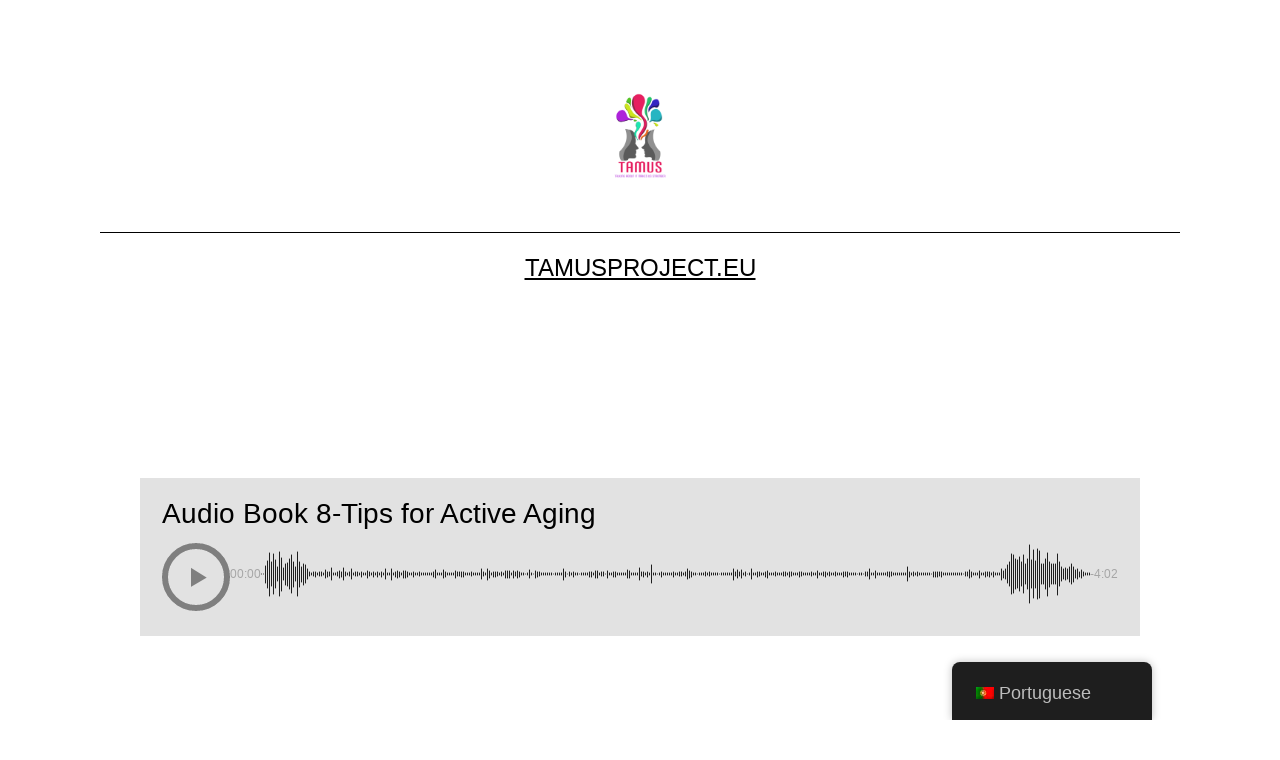

--- FILE ---
content_type: text/plain
request_url: https://tamusproject.eu/wp-content/uploads/audio_peaks/2273.peak
body_size: 1644
content:
00000000000011FE:><MC[OJ@;>C?@W@C<;ADN<>ACJJ[BAHDAE=A5ILE<>>FM66DD@7<C>?DJ:BD@:;99ZOB>Y:[JKRGAL=A;TLF9==FK?::<`?@BAFAG@D@@:C98TDCEFEPIWT=PK?GFMJDD:?B?F?:7[FF:C?EGFDH:O9=8OZ@[98BDSAEG>GD;:7=6AB<7?AA5945AD=<9<;8;86778899:54532344321111111226234764541484522401111124480143414214443212111111111111111659555>[base64]<[base64]:71111101011576733553333342421232348554143252444243332142413232473242741434312140111213633334445221111222111141211111111111111724;[base64]<331143302211112343553422321121111010110001226421116334225541241221232222351121111123658622132445444154110024647935333334111111233311441213323212111311213210110010110001142334444121222210111122;48:432253556744456532214436143122143123252534334451554416222211444422351314142131150110104212555453434463421254445312348534234446545614342521322132354322222221113211314122121111111111112424:676766732565537434212232122212245242423342221;171111111963134414334443434343245521323444624242112511111134:3333=[base64][base64]:3322524586344321245543113435644356221212243294182535;[base64]:757571154244411452:6321342;34223331211113441231114233311123342121324:[base64]<8754959567:=967676D;8>;=:CS3HADDA?8AH?IAD<LL@E7A:E>KE6>C?>>MEQNKAHNC?D<JGH@F<BIHS8IHD@C:AH;G84HJCK67=AKSCI>I=I?:C;?=EOHEDC>HDY=CHPFWJXD;C=FIKI9R7@:?BMRK=C<<>REJS:SA:CMDOJDQIA=CCD9B;>:6F[J9:?><BJI@LJ8E=QD689IZNW?A=ER^ECBCBAEACEA>MBPP?B;F>EMSPFA<;>@@?<:9BE9M>9ADFA;<AB<;C<?=8:D:=D97;>7D;?;?:<E79878M@><376>J=>>:>;89<8675B>:>69;<6:;;?996557?68@8896;879763934:24;6336364652221322322212112222321111111110111111000